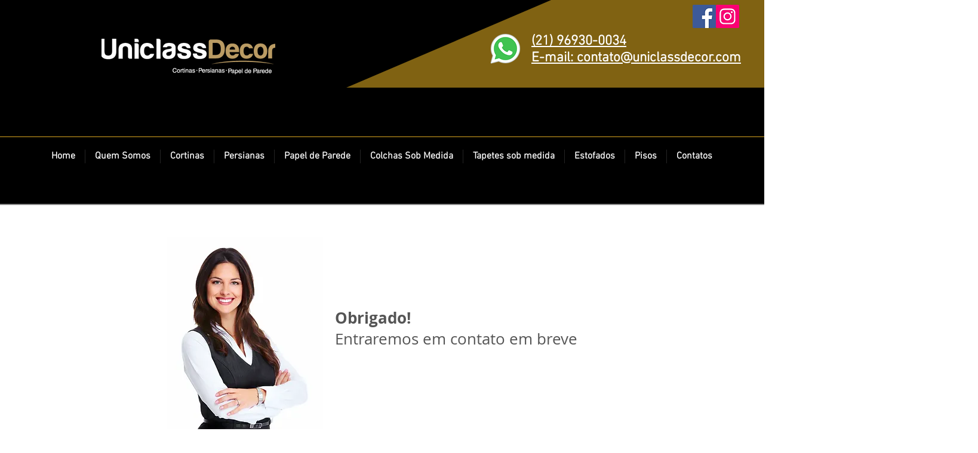

--- FILE ---
content_type: text/plain
request_url: https://www.google-analytics.com/j/collect?v=1&_v=j102&a=1002433829&t=pageview&_s=1&dl=https%3A%2F%2Fwww.uniclassdecor.com%2Fagradecimento&ul=en-us%40posix&dt=Cortinas%2C%20Persianas%20e%20Pap%C3%A9is%20de%20Parede%20%7C%20Uniclass%20Decor&sr=1280x720&vp=1280x720&_u=YEBAAAABAAAAAC~&jid=261223975&gjid=1156500193&cid=3197060.1763260207&tid=UA-138447707-13&_gid=689031601.1763260207&_r=1&_slc=1&gtm=45He5bc1n81TZP9W78za200&gcd=13l3l3l3l1l1&dma=0&tag_exp=103116026~103200004~104527906~104528501~104684208~104684211~105446120~115583767~115616986~115938466~115938468~116194001~116217636~116217638&z=301808568
body_size: -452
content:
2,cG-1FWXL7MWTD